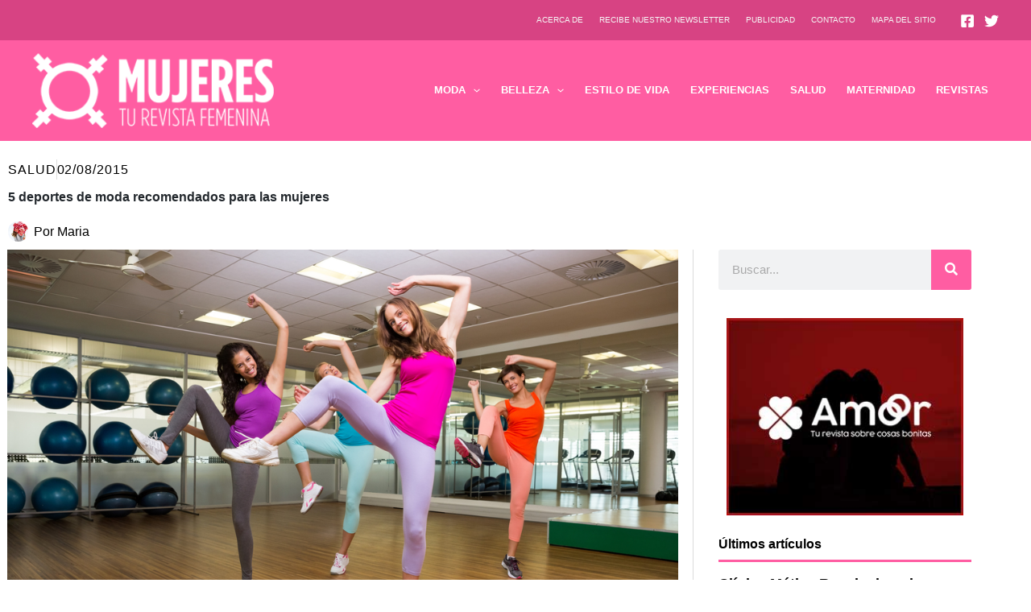

--- FILE ---
content_type: text/html; charset=utf-8
request_url: https://www.google.com/recaptcha/api2/aframe
body_size: 266
content:
<!DOCTYPE HTML><html><head><meta http-equiv="content-type" content="text/html; charset=UTF-8"></head><body><script nonce="TdFpM3bcyGdpFJlucoOMWQ">/** Anti-fraud and anti-abuse applications only. See google.com/recaptcha */ try{var clients={'sodar':'https://pagead2.googlesyndication.com/pagead/sodar?'};window.addEventListener("message",function(a){try{if(a.source===window.parent){var b=JSON.parse(a.data);var c=clients[b['id']];if(c){var d=document.createElement('img');d.src=c+b['params']+'&rc='+(localStorage.getItem("rc::a")?sessionStorage.getItem("rc::b"):"");window.document.body.appendChild(d);sessionStorage.setItem("rc::e",parseInt(sessionStorage.getItem("rc::e")||0)+1);localStorage.setItem("rc::h",'1768895248443');}}}catch(b){}});window.parent.postMessage("_grecaptcha_ready", "*");}catch(b){}</script></body></html>